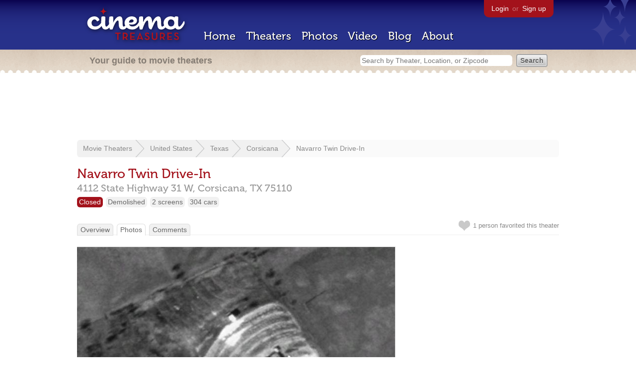

--- FILE ---
content_type: text/html; charset=utf-8
request_url: https://www.google.com/recaptcha/api2/aframe
body_size: 259
content:
<!DOCTYPE HTML><html><head><meta http-equiv="content-type" content="text/html; charset=UTF-8"></head><body><script nonce="SdJvU6NDju0zGtcPWMBUzg">/** Anti-fraud and anti-abuse applications only. See google.com/recaptcha */ try{var clients={'sodar':'https://pagead2.googlesyndication.com/pagead/sodar?'};window.addEventListener("message",function(a){try{if(a.source===window.parent){var b=JSON.parse(a.data);var c=clients[b['id']];if(c){var d=document.createElement('img');d.src=c+b['params']+'&rc='+(localStorage.getItem("rc::a")?sessionStorage.getItem("rc::b"):"");window.document.body.appendChild(d);sessionStorage.setItem("rc::e",parseInt(sessionStorage.getItem("rc::e")||0)+1);localStorage.setItem("rc::h",'1768940688171');}}}catch(b){}});window.parent.postMessage("_grecaptcha_ready", "*");}catch(b){}</script></body></html>